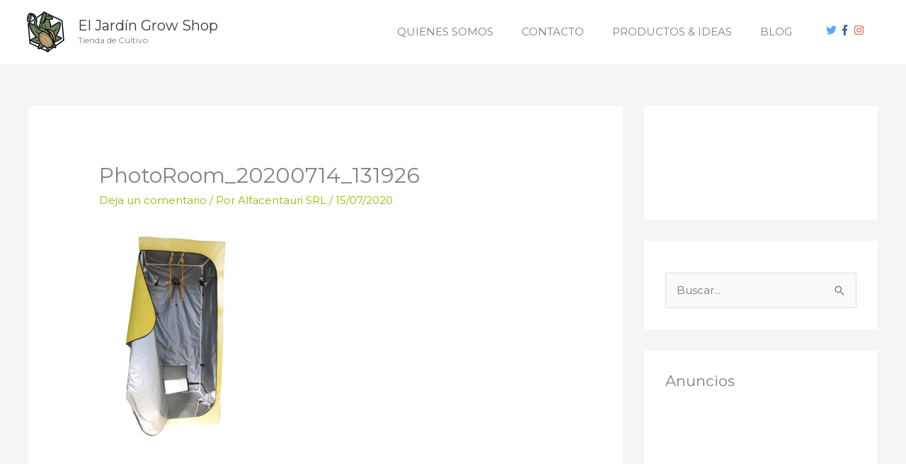

--- FILE ---
content_type: text/html; charset=utf-8
request_url: https://www.google.com/recaptcha/api2/aframe
body_size: 268
content:
<!DOCTYPE HTML><html><head><meta http-equiv="content-type" content="text/html; charset=UTF-8"></head><body><script nonce="j0B2GqrYaSh3BZaoqBXWyg">/** Anti-fraud and anti-abuse applications only. See google.com/recaptcha */ try{var clients={'sodar':'https://pagead2.googlesyndication.com/pagead/sodar?'};window.addEventListener("message",function(a){try{if(a.source===window.parent){var b=JSON.parse(a.data);var c=clients[b['id']];if(c){var d=document.createElement('img');d.src=c+b['params']+'&rc='+(localStorage.getItem("rc::a")?sessionStorage.getItem("rc::b"):"");window.document.body.appendChild(d);sessionStorage.setItem("rc::e",parseInt(sessionStorage.getItem("rc::e")||0)+1);localStorage.setItem("rc::h",'1769772413135');}}}catch(b){}});window.parent.postMessage("_grecaptcha_ready", "*");}catch(b){}</script></body></html>

--- FILE ---
content_type: text/css
request_url: https://www.eljardin.ws/wp-content/litespeed/css/31e75f9456dbe09b2ceefc5d4028fac5.css?ver=8fac5
body_size: 489
content:
.elementor-2505 .elementor-element.elementor-element-27098a0:not(.elementor-motion-effects-element-type-background),.elementor-2505 .elementor-element.elementor-element-27098a0>.elementor-motion-effects-container>.elementor-motion-effects-layer{background-image:url(https://www.eljardin.ws/wp-content/uploads/2020/01/png-pop-logo-grande.png);background-position:center center;background-repeat:no-repeat;background-size:cover}.elementor-2505 .elementor-element.elementor-element-27098a0>.elementor-background-overlay{background-color:#001035;opacity:.6;transition:background 0.3s,border-radius 0.3s,opacity 0.3s}.elementor-2505 .elementor-element.elementor-element-27098a0{transition:background 0.3s,border 0.3s,border-radius 0.3s,box-shadow 0.3s;padding:90px 0 15px 0}.elementor-2505 .elementor-element.elementor-element-91b50cd .elementor-heading-title{color:#8dc100}.elementor-2505 .elementor-element.elementor-element-dd37b65{color:#fff}.elementor-bc-flex-widget .elementor-2505 .elementor-element.elementor-element-5ec7cb34.elementor-column .elementor-widget-wrap{align-items:center}.elementor-2505 .elementor-element.elementor-element-5ec7cb34.elementor-column.elementor-element[data-element_type="column"]>.elementor-widget-wrap.elementor-element-populated{align-content:center;align-items:center}.elementor-2505 .elementor-element.elementor-element-5ec7cb34>.elementor-element-populated{margin:0% 0% 0% 20%;--e-column-margin-right:0%;--e-column-margin-left:20%}.elementor-2505 .elementor-element.elementor-element-cbf0a2b .elementor-button-content-wrapper{flex-direction:row-reverse}.elementor-2505 .elementor-element.elementor-element-cbf0a2b .elementor-button{border-radius:16px 16px 16px 16px}.elementor-2505 .elementor-element.elementor-element-7e66547f>.elementor-container>.elementor-column>.elementor-widget-wrap{align-content:center;align-items:center}.elementor-2505 .elementor-element.elementor-element-7e66547f{border-style:dotted;border-width:1px 0 0 0;border-color:rgb(255 255 255 / .59);margin-top:80px;margin-bottom:0;padding:20px 0 0 0}.elementor-2505 .elementor-element.elementor-element-2aa983b3 .elementor-heading-title{font-size:13px;font-weight:300;line-height:1.5em;color:rgb(255 255 255 / .5)}.elementor-2505 .elementor-element.elementor-element-3035246f{text-align:right}.elementor-2505 .elementor-element.elementor-element-3035246f .elementor-heading-title{font-size:13px;font-weight:300;line-height:1.5em;color:rgb(255 255 255 / .5)}.elementor-theme-builder-content-area{height:400px}.elementor-location-header:before,.elementor-location-footer:before{content:"";display:table;clear:both}@media(max-width:1024px) and (min-width:768px){.elementor-2505 .elementor-element.elementor-element-5a080d8{width:70%}.elementor-2505 .elementor-element.elementor-element-220d9ddb{width:30%}}@media(max-width:1024px){.elementor-2505 .elementor-element.elementor-element-27098a0{padding:30px 20px 30px 20px}.elementor-2505 .elementor-element.elementor-element-5ec7cb34>.elementor-element-populated{margin:0 0 0 0;--e-column-margin-right:0px;--e-column-margin-left:0px}}@media(max-width:767px){.elementor-2505 .elementor-element.elementor-element-27098a0{padding:30px 20px 30px 20px}.elementor-2505 .elementor-element.elementor-element-bf2ec2c>.elementor-element-populated{padding:0 0 0 0}.elementor-2505 .elementor-element.elementor-element-66c90d14{width:50%}.elementor-2505 .elementor-element.elementor-element-5ec7cb34>.elementor-element-populated{margin:30px 0 0 0;--e-column-margin-right:0px;--e-column-margin-left:0px}.elementor-2505 .elementor-element.elementor-element-7e66547f{margin-top:30px;margin-bottom:0}.elementor-2505 .elementor-element.elementor-element-3035246f{text-align:left}}

--- FILE ---
content_type: text/plain
request_url: https://www.google-analytics.com/j/collect?v=1&_v=j102&a=1379624240&t=pageview&_s=1&dl=https%3A%2F%2Fwww.eljardin.ws%2Fhome%2Fattachment%2Fphotoroom_20200714_131926%2F&ul=en-us%40posix&dt=PhotoRoom_20200714_131926%20-%20El%20Jard%C3%ADn%20Grow%20Shop&sr=1280x720&vp=1280x720&_u=YGBACEABBAAAACAAI~&jid=1174845335&gjid=1178188451&cid=498718845.1769772412&tid=UA-48769474-2&_gid=1472895799.1769772412&_r=1&_slc=1&gtm=45He61r1n81WTMPKJQv810442326za200zd810442326&gcd=13l3l3l3l1l1&dma=0&tag_exp=103116026~103200004~104527906~104528501~104684208~104684211~115495939~115938465~115938469~116185181~116185182~116988316~117041588~117231334&z=429999201
body_size: -449
content:
2,cG-53TRQEWJHZ